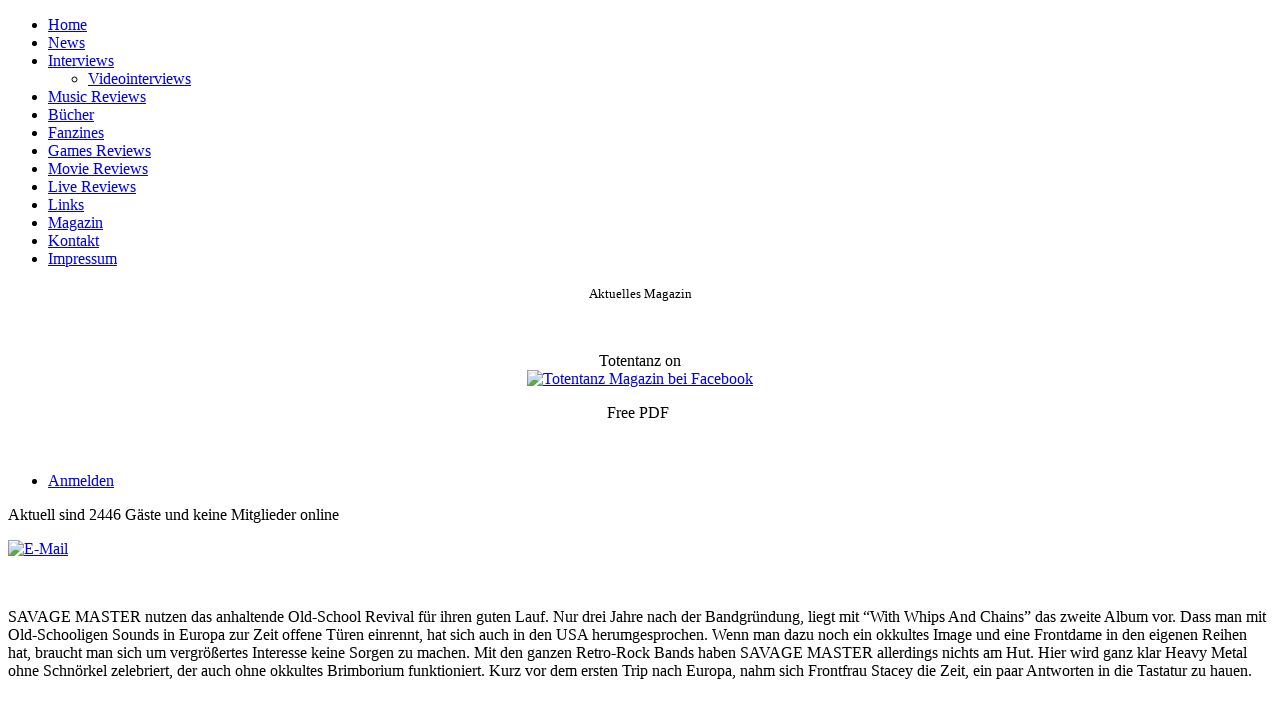

--- FILE ---
content_type: text/html; charset=utf-8
request_url: https://www.totentanz-magazin.de/index.php/interviews/4036-savage-master-mit-peitschen-unterwegs
body_size: 13977
content:
<!DOCTYPE html>
<html dir="ltr" lang="de-de">
<head>
      <base href="https://www.totentanz-magazin.de/index.php/interviews/4036-savage-master-mit-peitschen-unterwegs" />
  <meta http-equiv="content-type" content="text/html; charset=utf-8" />
  <meta name="keywords" content="Totentanz Magazin, Heavy Metal, News, Metal Magazin, CD, Blu-Ray, DVD, Konzert, Interview, Festival, Musik, Berichte, Rock, Print" />
  <meta name="author" content="Holger  Ziegler" />
  <meta name="description" content="Totentanz ist ein Metal Magazin/Fanzine aus dem Raum Darmstadt/Dieburg in Hessen. Seit 1988 geistern wir in der Metal Welt herum und versuchen immer wieder interessante Gesprächspartner vors Mikro zu locken und geile Mucke zu hören bzw. zu bewerten." />
  <meta name="generator" content="Joomla! - Open Source Content Management" />
  <title>Totentanz-Magazin - Savage Master - Mit Peitschen unterwegs</title>
  <link rel="stylesheet" href="/plugins/editors/jckeditor/typography/typography2.php" type="text/css" />
  <link rel="stylesheet" href="/plugins/content/2clicksocialbuttons/2clicksocialbuttons.css" type="text/css" />
  <link rel="stylesheet" href="https://www.totentanz-magazin.de/modules/mod_news_pro_gk4/interface/css/style.portal.mode.4.css" type="text/css" />
  <style type="text/css">


#slideshow_3 {
	margin:0px;
	overflow:hidden;
	position:relative;
	width: 468px;
	height: 60px;
	border: 0px solid #ffffff !important;	
}

#slideshow_3 DIV {
	position:absolute;
	top:0;
	left:0;
	z-index:8;
	opacity:0.0;
	height: 60px;
}

#slideshow_3 DIV.active {
	z-index:10;
	opacity:1.0;
}

#slideshow_3 DIV.last-active {
	z-index:9;
}

#slideshow_3 DIV IMG {
	width: 468px;
	height: 60px;
	display: block;
}


  </style>
  <script src="/media/system/js/mootools-core.js" type="text/javascript"></script>
  <script src="/media/system/js/core.js" type="text/javascript"></script>
  <script src="/media/system/js/caption.js" type="text/javascript"></script>
  <script src="/plugins/content/2clicksocialbuttons/2clicksocialbuttons.js" type="text/javascript"></script>
  <script src="/media/system/js/mootools-more.js" type="text/javascript"></script>
  <script src="https://www.totentanz-magazin.de/modules/mod_news_pro_gk4/interface/scripts/engine.portal.mode.4.js" type="t" defer="defer" async="async"></script>
  <script type="text/javascript">
window.addEvent('load', function() {
				new JCaption('img.caption');
			});window.addEvent('domready', function() {
			$$('.hasTip').each(function(el) {
				var title = el.get('title');
				if (title) {
					var parts = title.split('::', 2);
					el.store('tip:title', parts[0]);
					el.store('tip:text', parts[1]);
				}
			});
			var JTooltips = new Tips($$('.hasTip'), { maxTitleChars: 50, fixed: false});
		});
  </script>

    <link rel="stylesheet" href="/templates/system/css/system.css" />
    <link rel="stylesheet" href="/templates/system/css/general.css" />

    <!-- Created by Artisteer v4.3.0.60928 -->
    
    
    <meta name="viewport" content="initial-scale = 1.0, maximum-scale = 1.0, user-scalable = no, width = device-width" />

    <!--[if lt IE 9]><script src="https://html5shiv.googlecode.com/svn/trunk/html5.js"></script><![endif]-->
    <link rel="stylesheet" href="/templates/totentanzmagazin2020/css/template.css" media="screen" type="text/css" />
    <!--[if lte IE 7]><link rel="stylesheet" href="/templates/totentanzmagazin2020/css/template.ie7.css" media="screen" /><![endif]-->
    <link rel="stylesheet" href="/templates/totentanzmagazin2020/css/template.responsive.css" media="all" type="text/css" />


    <script>if ('undefined' != typeof jQuery) document._artxJQueryBackup = jQuery;</script>
    <script src="/templates/totentanzmagazin2020/jquery.js"></script>
    <script>jQuery.noConflict();</script>

    <script src="/templates/totentanzmagazin2020/script.js"></script>
    <script src="/templates/totentanzmagazin2020/script.responsive.js"></script>
    <script src="/templates/totentanzmagazin2020/modules.js"></script>
        <script>if (document._artxJQueryBackup) jQuery = document._artxJQueryBackup;</script>
</head>
<body>

<div id="art-main">
    <div class="art-sheet clearfix">
<header class="art-header">
    <div class="art-shapes">
        
            </div>






                
                    
</header>
<div class="art-layout-wrapper">
                <div class="art-content-layout">
                    <div class="art-content-layout-row">
                        <div class="art-layout-cell art-sidebar1">
<div class="art-block clearfix"><div class="art-blockcontent"><ul class="menu"><li class="item-119"><a href="/">Home</a></li><li class="item-145"><a href="/index.php/news-2">News</a></li><li class="item-132 current active deeper parent"><a href="/index.php/interviews">Interviews</a><ul><li class="item-148"><a href="/index.php/interviews/videointerviews">Videointerviews</a></li></ul></li><li class="item-120 parent"><a href="/index.php/musik">Music Reviews</a></li><li class="item-165"><a href="/index.php/buecher">Bücher</a></li><li class="item-166"><a href="/index.php/fanzines">Fanzines</a></li><li class="item-147"><a href="/index.php/games-reviews">Games Reviews</a></li><li class="item-123"><a href="/index.php/movie">Movie Reviews</a></li><li class="item-125"><a href="/index.php/live-reviews">Live Reviews</a></li><li class="item-139"><a href="/index.php/links">Links</a></li><li class="item-130"><a href="/index.php/magazin">Magazin</a></li><li class="item-134"><a href="/index.php/kontakt">Kontakt</a></li><li class="item-131"><a href="/index.php/impressum">Impressum</a></li></ul></div></div><div class="art-block clearfix"><div class="art-blockcontent"><div class="custom"  >
	<p style="text-align: center;"><span style="font-size: small;">Aktuelles Magazin</span></p>
<p style="text-align: center;"><a href="/index.php/magazin" title="https://www.totentanz-magazin.de/index.php/magazin"><img src="/images/Banner_tt/ttaktuelles.jpg" border="0" alt="" /></a></p></div></div></div><div class="art-block clearfix"><div class="art-blockcontent"><div class="custom"  >
	<p style="text-align: center;"><span style="font-size: medium;">Totentanz on</span><br /><a href="https://www.facebook.com/totentanzmagazin/" target="_blank" title="Totentanz-Magazin"><img src="/images/Banner_tt/Face.png" border="0" alt="Totentanz Magazin bei Facebook" width="80" /></a></p></div></div></div><div class="art-block clearfix"><div class="art-blockcontent"><div class="custom"  >
	<p style="text-align: center;"><span style="font-size: medium;">Free PDF</span> </p>
<p style="text-align: center;"><a href="/index.php/magazin" title="Totentanz Magazin zum kostenlosen Download."><img src="/images/PDF/totentanz_gif_5.gif" border="0" alt="" /></a></p></div></div></div><div class="art-block clearfix"><div class="art-blockcontent"><ul class="menu"><li class="item-136"><a href="/index.php/anmelden">Anmelden</a></li></ul></div></div><div class="art-block clearfix"><div class="art-blockcontent"><p>Aktuell sind 2446&#160;Gäste und keine Mitglieder online</p></div></div>


                        </div>
                        <div class="art-layout-cell art-content">
<article class="art-post art-messages"><div class="art-postcontent clearfix">
<div id="system-message-container">
</div></div></article><div class="item-page"><article class="art-post"><div class="art-postheadericons art-metadata-icons"><a href="/index.php/component/mailto/?tmpl=component&amp;template=totentanzmagazin2020&amp;link=0e8f8e96d06690ff5936ce64ec08009e054c3202" title="E-Mail" onclick="window.open(this.href,'win2','width=400,height=350,menubar=yes,resizable=yes'); return false;"><img src="/templates/totentanzmagazin2020/images/system/emailButton.png" alt="E-Mail"  /></a></div><div class="art-postcontent clearfix"><div class="art-article"><p class="PreformattedText"><img src="/images/Interview/2016_05/savage-master-logo.jpg" border="0" alt="" /></p>
<p class="PreformattedText">SAVAGE MASTER nutzen das anhaltende Old-School Revival für ihren guten Lauf. Nur drei Jahre nach der Bandgründung, liegt mit “With Whips And Chains” das zweite Album vor. Dass man mit Old-Schooligen Sounds in Europa zur Zeit offene Türen einrennt, hat sich auch in den USA herumgesprochen. Wenn man dazu noch ein okkultes Image und eine Frontdame in den eigenen Reihen hat, braucht man sich um vergrößertes Interesse keine Sorgen zu machen. Mit den ganzen Retro-Rock Bands haben SAVAGE MASTER allerdings nichts am Hut. Hier wird ganz klar Heavy Metal ohne Schnörkel zelebriert, der auch ohne okkultes Brimborium funktioniert. Kurz vor dem ersten Trip nach Europa, nahm sich Frontfrau Stacey die Zeit, ein paar Antworten in die Tastatur zu hauen.</p>
<p class="PreformattedText"> </p>
<p class="PreformattedText">TT: Es ging für SAVAGE MASTER alles ziemlich schnell. Die Band wurde 2013 gegründet und jetzt, 2016, ist schon das zweite Album auf dem Markt. Hättet ihr erwartet, dass alles so schnell für euch läuft?</p>
<p class="PreformattedText"> </p>
<p class="PreformattedText">Stacey: Wir hatten uns zwar vorgenommen, das wir ordentlich Gas geben wollen. Dass es aber so gut für uns läuft, hätten wir nicht erwartet.</p>
<p class="PreformattedText"> <img src="/images/Interview/2016_05/savagemaster_promo6.jpg" border="0" alt="savagemaster_promo6.jpg" width="400" style="float: right; margin: 10px;" /></p>
<p class="PreformattedText">TT: Wie schon der Vorgänger, ist “Whith Whips And Chains” sehr basisch und analog produziert worden. Es klingt wie viele NWOBHM Aufnahmen der späten 70er/frühen 80er. Stand zur Debatte, den Sound etwas mehr in die 80er zu verschieben?</p>
<p class="PreformattedText"> </p>
<p class="PreformattedText">Stacey: Ich denke, da wird sich nicht viel ändern. Wenn, dann wird es eher etwas älter klingen und nicht, wenn überhaupt, moderner.</p>
<p class="PreformattedText"> </p>
<p class="PreformattedText">TT: Ich finde, dass die Vocals auf “With Whips…” etwas melodischer geraten sind und nicht mehr so stark an Cirith Ungol orientieren. Was sagst du zu den Vergleichen mit Tim Baker (Cirith Ungol) und siehst du das ähnlich?</p>
<p class="PreformattedText"> </p>
<p class="PreformattedText">Stacey: Die Vergleiche mit Tim Baker sind sehr schmeichelhaft. Er singt natürlich auch melodisch, aber ich habe nie versucht, wie er zu klingen. Ich singe einfach, wie ich die Musik fühle, wie ich denke, dass es am besten zur Musik passt. Ich mag viele Gesangsstile, sie sollten melodisch sein, aber dürfen ruhig auch etwas rauer klingen. Es gibt viele Leute, die denken dass so etwas nicht zusammen passt. Meistens mögen sie es aber einfach nicht. Melodie ist mehr, als ein paar Noten aneinander zu hängen, während ein rauer Gesang hier mit dem Effekt und dem Klang arbeitet, ähnlich wie beim growlen. Wir benutzen immer eine gesunde Dosis Melodie. Wenn der Song keinen Spaß macht oder man sich nicht an ihn erinnern kann, was hätte er für einen Zweck? Mein Gesangsstil hat seine Stellen, wo er super passt, er sollte aber nicht zu dominant sein.</p>
<p class="PreformattedText"> </p>
<p class="PreformattedText">TT: Habt ihr für das neue Album nur neue Songideen verwendet, oder sind auch ältere Sachen auf dem Album gelandet?</p>
<p class="PreformattedText"> </p>
<p class="PreformattedText">Stacey: Wir haben lediglich "Black Hoves" von unserer 7" Single mit auf das Album gepackt. Der Song hat super gepasst und wir hatten ihn ja auch für das Album geschrieben. Die Single wurde ja schon während der Aufnahmen vorab veröffentlicht.</p>
<p class="PreformattedText"> <img src="/images/Interview/2016_05/savagemaster_promo3.jpg" border="0" alt="" /></p>
<p class="PreformattedText">TT: Gibt es eine zusammenhängende Story auf dem Album? Die Songtitel lassen ja auf eine Hexen Story schließen. Von Beschwörung, Jagt bis zur Verbrennung ist alles in den Songtiteln zu finden...</p>
<p class="PreformattedText"> </p>
<p class="PreformattedText">Stacey: Ja, es gibt etwas wie eine kleine Storyline auf dem Album. Es ist mehr eine Rahmenhandlung über Hexenverbrennung, Totenbeschwörung und auch Rache spielt eine Rolle auf dem Album. Das Cover unterstützt das natürlich. Grundsätzlich hat aber jeder Song seine eigene Story, es fügt sich auf dem Album aber alles gut zusammen.</p>
<p class="PreformattedText"> </p>
<p class="PreformattedText">TT: Das Cover erinnert mich in der Art, wie es gemalt ist, etwas an "Battley Cry" von Omen, auf welchem alle Songtitel zu entdecken sind. Bei "With Whips And Chains" ist das ähnlich, hattet ihr dem Zeichner entsprechende Vorgaben gemacht?</p>
<p class="PreformattedText"> </p>
<p class="PreformattedText">Stacey: Wir gaben Chris Moyen eine grobe Vorgabe für das Cover. Er sollte Abbilder zu den Songtiteln im Cover abbilden. Das hat er fantastisch umgesetzt und das Herz des Albums perfekt eingefangen.</p>
<p class="PreformattedText"> </p>
<p class="PreformattedText">TT: Occultes Auftreten und Texte sind zurzeit sehr populär. Wer kam bei euch auf die Idee zu Outfit und Texten? Hattet ihr deswegen schon mit Problemen zu kämpfen?</p>
<p class="PreformattedText"> </p>
<p class="PreformattedText">Stacey: Für mich und Adam (Neal - Guitars) gab es keine andere Wahl und wir hatten noch nie Probleme damit.</p>
<p class="PreformattedText"> </p>
<p class="PreformattedText">TT: Was sind eure Einflüsse und warum gerade Old-School Metal? In Europa gibt es schon seit vielen Jahren wieder eine riesige Szene, während die USA in diese Richtung ein wenig hinterher hinken, oder sieht es mittlerweile anders aus?</p>
<p class="PreformattedText"> </p>
<p class="PreformattedText">Stacey: Einflüsse gibt es viele unter anderem W.A.S.P., Acid, Piledriver und viele andere. Wir spielen Old-School Metal, weil wir es lieben, ganz einfach. Es gibt natürlich einige Classic-Metal Bands in den Vereinigten Staaten, aber ich denke es sind nicht so viele, wie in Euopa.</p>
<p class="PreformattedText"> </p>
<p class="PreformattedText">TT: In einigen Tagen seid ihr das erste Mal in Europa unterwegs. Was sind eure Erwartungen an die Gigs und speziell an das Keep It True Festival?</p>
<p class="PreformattedText"> </p>
<p class="PreformattedText">Stacey: Ich habe mir sagen lassen, dass ich es lieben werde. Metal ist in Europa so groß, das wir wohl gar nicht mehr zurück wollen.</p>
<p class="PreformattedText"> </p>
<p class="PreformattedText">TT: Was war dein Einstieg in die härtere Musik? Welcher Musiker oder welche Band waren der Grund für dich, es auch als Musiker zu versuchen?</p>
<p class="PreformattedText"> </p>
<p class="PreformattedText">Stacey: Als ich noch ein Kind war, habe ich schon Black Sabbath, Led Zeppelin, AC/DC und Deep Purple gehört. Von einigen nur die Hits im Radio oder die CDs meiner Eltern. Aber es war mein Einstieg. Ich kann es nicht an einem Musiker festmachen, der mich inspiriert hat, selber Musiker zu werden. Ich glaube Heart klangen für mich als Kind ziemlich cool oder auch Rush. Anfangs glaubte ich allerdings, Geddy Lee (Rush- Bass/Vocals) wäre eine Frau. Nach diesen Bands sollte es irgendwie klingen, besonders nach Led Zeppelin, als ich noch ganz klein war.</p>
<p class="PreformattedText"> </p>
<p class="PreformattedText">(Schnuller)</p> </div><div class="art-pager"><a href="/index.php/interviews/7580-sarke-roh-dunkel-und-kalt" rel="prev">&lt; Zurück</a><a href="/index.php/interviews/7163-schuechtern-interview-2021" rel="next">Weiter &gt;</a></div><!-- 2CSB - 2 Click Social Buttons for Joomla by Kubik-Rubik.de - Viktor Vogel --><div id="social_bookmarks"><ul class="social_share"><li id="facebook_button"><span class="switch off"></span><img alt="Facebook Like Button" src="https://www.totentanz-magazin.de/plugins/content/2clicksocialbuttons/f_off.png" /></li><li id="googleplus_button"><span class="switch off"></span><img alt="Google Plus One Button" src="https://www.totentanz-magazin.de/plugins/content/2clicksocialbuttons/gp_off.png" /></li><li id="loadall_button"><span class="switch off"></span><img alt="Load all Button" src="https://www.totentanz-magazin.de/plugins/content/2clicksocialbuttons/all_off.png" /></li><li id="info_button"><span class="info_tooltipp" title="Wenn Sie diese Felder durch einen Klick aktivieren, werden Informationen an Facebook, Twitter oder Google in die USA übertragen und unter Umständen auch dort gespeichert."><img alt="Info Button" src="https://www.totentanz-magazin.de/plugins/content/2clicksocialbuttons/info_button.png" /></span></li></ul></div><br class="clear" /></div><div class="art-postfootericons art-metadata-icons"><span class="art-postcategoryicon">Kategorie: <span class="art-post-metadata-category-name">Interview</span></span></div></article></div><div class="art-content-layout"><div class="art-content-layout-row"><div class="art-layout-cell" style="width: 100%;"><article class="art-post"><h2 class="art-postheader">Musik News</h2><div class="art-postcontent clearfix"><div class="nspMainPortalMode4 nspFs100" id="nsp-nsp_131">
		<div class="nspImages">
		<div class="nspArts">
			<div class="nspArtsScroll">
							<div class="nspArt">
					<div style="width:100px;height:100px;">
						<div class="nspImageGallery"><a href="/index.php/musik/9529-total-annihilation-mountains-of-madness" class="nspImageWrapper tleft fleft" style="margin:6px 14px 0 0;"><img class="nspImage tleft fleft" src="/images/cover/2026_01/tamom.jpg" alt="Total Annihilation – Mountains Of Madness" style="width:100px;height:100px;"  /></a></div>						<div class="nspArtHeadline">
							<div class="nspHeadline"><h4 class="nspHeader tleft fnone"><a href="/index.php/musik/9529-total-annihilation-mountains-of-madness" title="Total Annihilation – Mountains Of Madness">Total Annihilation – Mountains Of Madnes&hellip;</a></h4></div>						</div>
					</div>
				</div>
							<div class="nspArt">
					<div style="width:100px;height:100px;">
						<div class="nspImageGallery"><a href="/index.php/musik/9528-gluecifer-same-drug-new-high" class="nspImageWrapper tleft fleft" style="margin:6px 14px 0 0;"><img class="nspImage tleft fleft" src="/images/cover/2026_01/cover%20Gluecifer%20-%20Same%20Drug%20New%20High.jpg" alt="Gluecifer – Same Drug New High" style="width:100px;height:100px;"  /></a></div>						<div class="nspArtHeadline">
							<div class="nspHeadline"><h4 class="nspHeader tleft fnone"><a href="/index.php/musik/9528-gluecifer-same-drug-new-high" title="Gluecifer – Same Drug New High">Gluecifer – Same Drug New High</a></h4></div>						</div>
					</div>
				</div>
							<div class="nspArt">
					<div style="width:100px;height:100px;">
						<div class="nspImageGallery"><a href="/index.php/musik/9526-kanonenfieber-soldatenschicksale" class="nspImageWrapper tleft fleft" style="margin:6px 14px 0 0;"><img class="nspImage tleft fleft" src="/images/cover/2026_01/kan.jpg" alt="Kanonenfieber – Soldatenschicksale" style="width:100px;height:100px;"  /></a></div>						<div class="nspArtHeadline">
							<div class="nspHeadline"><h4 class="nspHeader tleft fnone"><a href="/index.php/musik/9526-kanonenfieber-soldatenschicksale" title="Kanonenfieber – Soldatenschicksale">Kanonenfieber – Soldatenschicksale</a></h4></div>						</div>
					</div>
				</div>
							<div class="nspArt">
					<div style="width:100px;height:100px;">
						<div class="nspImageGallery"><a href="/index.php/musik/9524-crystal-lake-the-weight-of-sound" class="nspImageWrapper tleft fleft" style="margin:6px 14px 0 0;"><img class="nspImage tleft fleft" src="/images/CRYSTAL%20LAKE%20-%20The%20Weight%20of%20Sound%20550x550.jpg" alt="Crystal Lake - The Weight of Sound" style="width:100px;height:100px;"  /></a></div>						<div class="nspArtHeadline">
							<div class="nspHeadline"><h4 class="nspHeader tleft fnone"><a href="/index.php/musik/9524-crystal-lake-the-weight-of-sound" title="Crystal Lake - The Weight of Sound">Crystal Lake - The Weight of Sound</a></h4></div>						</div>
					</div>
				</div>
							<div class="nspArt">
					<div style="width:100px;height:100px;">
						<div class="nspImageGallery"><a href="/index.php/musik/9523-bullet-kickstarter" class="nspImageWrapper tleft fleft" style="margin:6px 14px 0 0;"><img class="nspImage tleft fleft" src="/images/cover/2026_01/Bullet%20%20Kickstarter.jpg" alt="Bullet – Kickstarter" style="width:100px;height:100px;"  /></a></div>						<div class="nspArtHeadline">
							<div class="nspHeadline"><h4 class="nspHeader tleft fnone"><a href="/index.php/musik/9523-bullet-kickstarter" title="Bullet – Kickstarter">Bullet – Kickstarter</a></h4></div>						</div>
					</div>
				</div>
							<div class="nspArt">
					<div style="width:100px;height:100px;">
						<div class="nspImageGallery"><a href="/index.php/musik/9521-malefic-throne-the-conquering-darkness" class="nspImageWrapper tleft fleft" style="margin:6px 14px 0 0;"><img class="nspImage tleft fleft" src="/images/cover/2026_01/a3211170377_16.jpg" alt="Malefic Throne - The Conquering Darkness" style="width:100px;height:100px;"  /></a></div>						<div class="nspArtHeadline">
							<div class="nspHeadline"><h4 class="nspHeader tleft fnone"><a href="/index.php/musik/9521-malefic-throne-the-conquering-darkness" title="Malefic Throne - The Conquering Darkness">Malefic Throne - The Conquering Darkness</a></h4></div>						</div>
					</div>
				</div>
							<div class="nspArt">
					<div style="width:100px;height:100px;">
						<div class="nspImageGallery"><a href="/index.php/musik/9520-slaughterday-dread-emperor" class="nspImageWrapper tleft fleft" style="margin:6px 14px 0 0;"><img class="nspImage tleft fleft" src="/images/cover/2026_01/SLD_DE_3000x3000-scaled.jpg" alt="Slaughterday - Dread Emperor" style="width:100px;height:100px;"  /></a></div>						<div class="nspArtHeadline">
							<div class="nspHeadline"><h4 class="nspHeader tleft fnone"><a href="/index.php/musik/9520-slaughterday-dread-emperor" title="Slaughterday - Dread Emperor">Slaughterday - Dread Emperor</a></h4></div>						</div>
					</div>
				</div>
							<div class="nspArt">
					<div style="width:100px;height:100px;">
						<div class="nspImageGallery"><a href="/index.php/musik/9519-j-b-o-haus-of-the-rising-fun" class="nspImageWrapper tleft fleft" style="margin:6px 14px 0 0;"><img class="nspImage tleft fleft" src="/images/cover/2026_01/cover%20J.B.O.%20-%20Haus%20Of%20The%20Rising%20Fun.jpg" alt="J.B.O. – Haus Of The Rising Fun" style="width:100px;height:100px;"  /></a></div>						<div class="nspArtHeadline">
							<div class="nspHeadline"><h4 class="nspHeader tleft fnone"><a href="/index.php/musik/9519-j-b-o-haus-of-the-rising-fun" title="J.B.O. – Haus Of The Rising Fun">J.B.O. – Haus Of The Rising Fun</a></h4></div>						</div>
					</div>
				</div>
							<div class="nspArt">
					<div style="width:100px;height:100px;">
						<div class="nspImageGallery"><a href="/index.php/musik/9516-sepulchral-beneath-the-shroud" class="nspImageWrapper tleft fleft" style="margin:6px 14px 0 0;"><img class="nspImage tleft fleft" src="/images/cover/2026_01/csm_Sepulchral-Cover_59c35fb8d7.jpg" alt="Sepulchral - Beneath The Shroud " style="width:100px;height:100px;"  /></a></div>						<div class="nspArtHeadline">
							<div class="nspHeadline"><h4 class="nspHeader tleft fnone"><a href="/index.php/musik/9516-sepulchral-beneath-the-shroud" title="Sepulchral - Beneath The Shroud ">Sepulchral - Beneath The Shroud </a></h4></div>						</div>
					</div>
				</div>
							<div class="nspArt">
					<div style="width:100px;height:100px;">
						<div class="nspImageGallery"><a href="/index.php/musik/9515-minotaurus-memories-in-the-haze" class="nspImageWrapper tleft fleft" style="margin:6px 14px 0 0;"><img class="nspImage tleft fleft" src="/images/cover/2026_01/mino.jpg" alt="Minotaurus – Memories in the Haze" style="width:100px;height:100px;"  /></a></div>						<div class="nspArtHeadline">
							<div class="nspHeadline"><h4 class="nspHeader tleft fnone"><a href="/index.php/musik/9515-minotaurus-memories-in-the-haze" title="Minotaurus – Memories in the Haze">Minotaurus – Memories in the Haze</a></h4></div>						</div>
					</div>
				</div>
							<div class="nspArt">
					<div style="width:100px;height:100px;">
						<div class="nspImageGallery"><a href="/index.php/musik/9514-turbo-s-tribunal-mills-of-tribunal" class="nspImageWrapper tleft fleft" style="margin:6px 14px 0 0;"><img class="nspImage tleft fleft" src="/images/cover/2026_01/TurbosTribunal-MillsOfTribunal.jpg" alt="Turbo’s Tribunal - Mills Of Tribunal" style="width:100px;height:100px;"  /></a></div>						<div class="nspArtHeadline">
							<div class="nspHeadline"><h4 class="nspHeader tleft fnone"><a href="/index.php/musik/9514-turbo-s-tribunal-mills-of-tribunal" title="Turbo’s Tribunal - Mills Of Tribunal">Turbo’s Tribunal - Mills Of Tribunal</a></h4></div>						</div>
					</div>
				</div>
							<div class="nspArt">
					<div style="width:100px;height:100px;">
						<div class="nspImageGallery"><a href="/index.php/musik/9513-wildhunt-aletheia" class="nspImageWrapper tleft fleft" style="margin:6px 14px 0 0;"><img class="nspImage tleft fleft" src="/images/cover/2026_01/Wildhunt-Aletheia.jpg" alt="Wildhunt – Aletheia" style="width:100px;height:100px;"  /></a></div>						<div class="nspArtHeadline">
							<div class="nspHeadline"><h4 class="nspHeader tleft fnone"><a href="/index.php/musik/9513-wildhunt-aletheia" title="Wildhunt – Aletheia">Wildhunt – Aletheia</a></h4></div>						</div>
					</div>
				</div>
							<div class="nspArt">
					<div style="width:100px;height:100px;">
						<div class="nspImageGallery"><a href="/index.php/musik/9511-lunatic-dictator-wir-sind-der-zorn" class="nspImageWrapper tleft fleft" style="margin:6px 14px 0 0;"><img class="nspImage tleft fleft" src="/images/cover/2025_01/LD.jpg" alt="Lunatic Dictator – Wir sind der Zorn" style="width:100px;height:100px;"  /></a></div>						<div class="nspArtHeadline">
							<div class="nspHeadline"><h4 class="nspHeader tleft fnone"><a href="/index.php/musik/9511-lunatic-dictator-wir-sind-der-zorn" title="Lunatic Dictator – Wir sind der Zorn">Lunatic Dictator – Wir sind der Zorn</a></h4></div>						</div>
					</div>
				</div>
							<div class="nspArt">
					<div style="width:100px;height:100px;">
						<div class="nspImageGallery"><a href="/index.php/musik/9509-venger-times-of-legend" class="nspImageWrapper tleft fleft" style="margin:6px 14px 0 0;"><img class="nspImage tleft fleft" src="/images/cover/2026_01/venger.jpeg" alt="Venger – Times of Legend" style="width:100px;height:100px;"  /></a></div>						<div class="nspArtHeadline">
							<div class="nspHeadline"><h4 class="nspHeader tleft fnone"><a href="/index.php/musik/9509-venger-times-of-legend" title="Venger – Times of Legend">Venger – Times of Legend</a></h4></div>						</div>
					</div>
				</div>
							<div class="nspArt">
					<div style="width:100px;height:100px;">
						<div class="nspImageGallery"><a href="/index.php/musik/9507-1914-viribus-unitas" class="nspImageWrapper tleft fleft" style="margin:6px 14px 0 0;"><img class="nspImage tleft fleft" src="/images/cover/2026_01/811HvWFUFlL._UF8941000_QL80_.jpg" alt="1914 – Viribus Unitas" style="width:100px;height:100px;"  /></a></div>						<div class="nspArtHeadline">
							<div class="nspHeadline"><h4 class="nspHeader tleft fnone"><a href="/index.php/musik/9507-1914-viribus-unitas" title="1914 – Viribus Unitas">1914 – Viribus Unitas</a></h4></div>						</div>
					</div>
				</div>
							<div class="nspArt">
					<div style="width:100px;height:100px;">
						<div class="nspImageGallery"><a href="/index.php/musik/9506-puritan-bone-ecstasy-on-the-frontier-of-blood" class="nspImageWrapper tleft fleft" style="margin:6px 14px 0 0;"><img class="nspImage tleft fleft" src="/images/cover/2026_01/127786.jpg" alt="Puritan Bone – Ecstasy On The Frontier Of Blood" style="width:100px;height:100px;"  /></a></div>						<div class="nspArtHeadline">
							<div class="nspHeadline"><h4 class="nspHeader tleft fnone"><a href="/index.php/musik/9506-puritan-bone-ecstasy-on-the-frontier-of-blood" title="Puritan Bone – Ecstasy On The Frontier Of Blood">Puritan Bone – Ecstasy On The Frontier O&hellip;</a></h4></div>						</div>
					</div>
				</div>
							<div class="nspArt">
					<div style="width:100px;height:100px;">
						<div class="nspImageGallery"><a href="/index.php/musik/9505-konfession-im-baumdunkel-des-aethers" class="nspImageWrapper tleft fleft" style="margin:6px 14px 0 0;"><img class="nspImage tleft fleft" src="/images/cover/2026_01/456903.png" alt="Konfession – Im Baumdunkel des Äthers" style="width:100px;height:100px;"  /></a></div>						<div class="nspArtHeadline">
							<div class="nspHeadline"><h4 class="nspHeader tleft fnone"><a href="/index.php/musik/9505-konfession-im-baumdunkel-des-aethers" title="Konfession – Im Baumdunkel des Äthers">Konfession – Im Baumdunkel des Äthers</a></h4></div>						</div>
					</div>
				</div>
							<div class="nspArt">
					<div style="width:100px;height:100px;">
						<div class="nspImageGallery"><a href="/index.php/musik/9503-abominator-the-fire-brethren" class="nspImageWrapper tleft fleft" style="margin:6px 14px 0 0;"><img class="nspImage tleft fleft" src="/images/cover/2026_01/a2675884064_16.jpg" alt="Abominator – The Fire Brethren" style="width:100px;height:100px;"  /></a></div>						<div class="nspArtHeadline">
							<div class="nspHeadline"><h4 class="nspHeader tleft fnone"><a href="/index.php/musik/9503-abominator-the-fire-brethren" title="Abominator – The Fire Brethren">Abominator – The Fire Brethren</a></h4></div>						</div>
					</div>
				</div>
							<div class="nspArt">
					<div style="width:100px;height:100px;">
						<div class="nspImageGallery"><a href="/index.php/musik/9502-darvaza-we-are-him" class="nspImageWrapper tleft fleft" style="margin:6px 14px 0 0;"><img class="nspImage tleft fleft" src="/images/cover/2025_12/darvaza-ascending-into-perdition-230x230.jpg" alt="Darvaza – We Are Him" style="width:100px;height:100px;"  /></a></div>						<div class="nspArtHeadline">
							<div class="nspHeadline"><h4 class="nspHeader tleft fnone"><a href="/index.php/musik/9502-darvaza-we-are-him" title="Darvaza – We Are Him">Darvaza – We Are Him</a></h4></div>						</div>
					</div>
				</div>
							<div class="nspArt">
					<div style="width:100px;height:100px;">
						<div class="nspImageGallery"><a href="/index.php/musik/9500-dead-bees-in-bourbon-crystals" class="nspImageWrapper tleft fleft" style="margin:6px 14px 0 0;"><img class="nspImage tleft fleft" src="/images/cover/2025_12/dbibc.jpg" alt="Dead Bees In Bourbon – Crystals" style="width:100px;height:100px;"  /></a></div>						<div class="nspArtHeadline">
							<div class="nspHeadline"><h4 class="nspHeader tleft fnone"><a href="/index.php/musik/9500-dead-bees-in-bourbon-crystals" title="Dead Bees In Bourbon – Crystals">Dead Bees In Bourbon – Crystals</a></h4></div>						</div>
					</div>
				</div>
							<div class="nspArt">
					<div style="width:100px;height:100px;">
						<div class="nspImageGallery"><a href="/index.php/musik/9499-lionheart-valley-of-death-ii" class="nspImageWrapper tleft fleft" style="margin:6px 14px 0 0;"><img class="nspImage tleft fleft" src="/images/cover/2025_12/LIONHEART%20-%20Valley%20Of%20Death%20II%20400x400.jpg" alt="Lionheart - Valley Of Death II" style="width:100px;height:100px;"  /></a></div>						<div class="nspArtHeadline">
							<div class="nspHeadline"><h4 class="nspHeader tleft fnone"><a href="/index.php/musik/9499-lionheart-valley-of-death-ii" title="Lionheart - Valley Of Death II">Lionheart - Valley Of Death II</a></h4></div>						</div>
					</div>
				</div>
							<div class="nspArt">
					<div style="width:100px;height:100px;">
						<div class="nspImageGallery"><a href="/index.php/musik/9498-blackbox-reviews-from-the-vndergrovnd-vol-iix" class="nspImageWrapper tleft fleft" style="margin:6px 14px 0 0;"><img class="nspImage tleft fleft" src="/images/music-cover-bluray/2012_11/images.png" alt="Blackbox - Reviews from the vndergrovnd Vol.IIX" style="width:100px;height:100px;"  /></a></div>						<div class="nspArtHeadline">
							<div class="nspHeadline"><h4 class="nspHeader tleft fnone"><a href="/index.php/musik/9498-blackbox-reviews-from-the-vndergrovnd-vol-iix" title="Blackbox - Reviews from the vndergrovnd Vol.IIX">Blackbox - Reviews from the vndergrovnd &hellip;</a></h4></div>						</div>
					</div>
				</div>
							<div class="nspArt">
					<div style="width:100px;height:100px;">
						<div class="nspImageGallery"><a href="/index.php/musik/9497-sister-the-way-we-fall" class="nspImageWrapper tleft fleft" style="margin:6px 14px 0 0;"><img class="nspImage tleft fleft" src="/images/cover/2025_12/Sister_TheWayWeFall.jpg" alt="Sister – The Way We Fall" style="width:100px;height:100px;"  /></a></div>						<div class="nspArtHeadline">
							<div class="nspHeadline"><h4 class="nspHeader tleft fnone"><a href="/index.php/musik/9497-sister-the-way-we-fall" title="Sister – The Way We Fall">Sister – The Way We Fall</a></h4></div>						</div>
					</div>
				</div>
							<div class="nspArt">
					<div style="width:100px;height:100px;">
						<div class="nspImageGallery"><a href="/index.php/musik/9496-bay-leaf-bilder-einer-ausstellung" class="nspImageWrapper tleft fleft" style="margin:6px 14px 0 0;"><img class="nspImage tleft fleft" src="/images/cover/2025_12/BayLeaf_Bilder.jpg" alt="Bay Leaf – Bilder Einer Ausstellung" style="width:100px;height:100px;"  /></a></div>						<div class="nspArtHeadline">
							<div class="nspHeadline"><h4 class="nspHeader tleft fnone"><a href="/index.php/musik/9496-bay-leaf-bilder-einer-ausstellung" title="Bay Leaf – Bilder Einer Ausstellung">Bay Leaf – Bilder Einer Ausstellung</a></h4></div>						</div>
					</div>
				</div>
							<div class="nspArt">
					<div style="width:100px;height:100px;">
						<div class="nspImageGallery"><a href="/index.php/musik/9493-tankard-the-beauty-and-the-beer-thirst-re-releases" class="nspImageWrapper tleft fleft" style="margin:6px 14px 0 0;"><img class="nspImage tleft fleft" src="/images/cover/2025_12/Tankard-The%20Beauty%20And_Re-Release.jpg" alt="Tankard – The Beauty and the Beer / Thirst (Re-Releases)" style="width:100px;height:100px;"  /></a></div>						<div class="nspArtHeadline">
							<div class="nspHeadline"><h4 class="nspHeader tleft fnone"><a href="/index.php/musik/9493-tankard-the-beauty-and-the-beer-thirst-re-releases" title="Tankard – The Beauty and the Beer / Thirst (Re-Releases)">Tankard – The Beauty and the Beer / Thir&hellip;</a></h4></div>						</div>
					</div>
				</div>
							<div class="nspArt">
					<div style="width:100px;height:100px;">
						<div class="nspImageGallery"><a href="/index.php/musik/9492-usurper-divine-spiritual-and-intellectual-development-and-all-demos" class="nspImageWrapper tleft fleft" style="margin:6px 14px 0 0;"><img class="nspImage tleft fleft" src="/images/cover/2025_12/Usurper_Divine_Spiritual.jpg" alt="Usurper – Divine Spiritual and Intellectual Development (and all demos)" style="width:100px;height:100px;"  /></a></div>						<div class="nspArtHeadline">
							<div class="nspHeadline"><h4 class="nspHeader tleft fnone"><a href="/index.php/musik/9492-usurper-divine-spiritual-and-intellectual-development-and-all-demos" title="Usurper – Divine Spiritual and Intellectual Development (and all demos)">Usurper – Divine Spiritual and Intellect&hellip;</a></h4></div>						</div>
					</div>
				</div>
							<div class="nspArt">
					<div style="width:100px;height:100px;">
						<div class="nspImageGallery"><a href="/index.php/musik/9491-need2destroy-anti" class="nspImageWrapper tleft fleft" style="margin:6px 14px 0 0;"><img class="nspImage tleft fleft" src="/images/cover/2025_12/n2da.jpg" alt="Need2destroy – Anti" style="width:100px;height:100px;"  /></a></div>						<div class="nspArtHeadline">
							<div class="nspHeadline"><h4 class="nspHeader tleft fnone"><a href="/index.php/musik/9491-need2destroy-anti" title="Need2destroy – Anti">Need2destroy – Anti</a></h4></div>						</div>
					</div>
				</div>
							<div class="nspArt">
					<div style="width:100px;height:100px;">
						<div class="nspImageGallery"><a href="/index.php/musik/9490-nils-patrik-johansson-war-and-peace" class="nspImageWrapper tleft fleft" style="margin:6px 14px 0 0;"><img class="nspImage tleft fleft" src="/images/cover/2025_12/war-and-peace-digipak-cd-nils-patrik-johansson.jpg" alt="Nils Patrik Johansson – War And Peace" style="width:100px;height:100px;"  /></a></div>						<div class="nspArtHeadline">
							<div class="nspHeadline"><h4 class="nspHeader tleft fnone"><a href="/index.php/musik/9490-nils-patrik-johansson-war-and-peace" title="Nils Patrik Johansson – War And Peace">Nils Patrik Johansson – War And Peace</a></h4></div>						</div>
					</div>
				</div>
							<div class="nspArt">
					<div style="width:100px;height:100px;">
						<div class="nspImageGallery"><a href="/index.php/musik/9488-flying-circus-the-eternal-moment" class="nspImageWrapper tleft fleft" style="margin:6px 14px 0 0;"><img class="nspImage tleft fleft" src="/images/cover/2025_12/flcithetmo.jpg" alt="Flying Circus – The Eternal Moment" style="width:100px;height:100px;"  /></a></div>						<div class="nspArtHeadline">
							<div class="nspHeadline"><h4 class="nspHeader tleft fnone"><a href="/index.php/musik/9488-flying-circus-the-eternal-moment" title="Flying Circus – The Eternal Moment">Flying Circus – The Eternal Moment</a></h4></div>						</div>
					</div>
				</div>
							<div class="nspArt">
					<div style="width:100px;height:100px;">
						<div class="nspImageGallery"><a href="/index.php/musik/9487-mad-max-heavy-metal-re-release" class="nspImageWrapper tleft fleft" style="margin:6px 14px 0 0;"><img class="nspImage tleft fleft" src="/images/cover/2025_12/Mad-Max-HM.jpg" alt="Mad Max – Heavy Metal (Re-Release)" style="width:100px;height:100px;"  /></a></div>						<div class="nspArtHeadline">
							<div class="nspHeadline"><h4 class="nspHeader tleft fnone"><a href="/index.php/musik/9487-mad-max-heavy-metal-re-release" title="Mad Max – Heavy Metal (Re-Release)">Mad Max – Heavy Metal (Re-Release)</a></h4></div>						</div>
					</div>
				</div>
						</div>	
		</div>
	</div>
			
	<a class="nspPrev">Prev</a>
	<a class="nspNext">Next</a>
</div>


<script type="text/javascript" src="https://www.totentanz-magazin.de/modules/mod_news_pro_gk4/interface/scripts/engine.portal.mode.4.js"></script>

<script type="text/javascript">
//<![CDATA[
try {$Gavick;}catch(e){$Gavick = {};};
$Gavick["nsp-nsp_131"] = {
	"animation_speed": 400};
//]]>
</script></div></article><article class="art-post"><h2 class="art-postheader">Interviews</h2><div class="art-postcontent clearfix"><div class="nspMainPortalMode4 nspFs100" id="nsp-nsp_135">
		<div class="nspImages">
		<div class="nspArts">
			<div class="nspArtsScroll">
							<div class="nspArt">
					<div style="width:100px;height:100px;">
						<div class="nspImageGallery"><a href="/index.php/interviews/9473-blizzen-ab-in-die-dritte-runde" class="nspImageWrapper tleft fleft" style="margin:6px 14px 0 0;"><img class="nspImage tleft fleft" src="/images/Interview/2025_11/Blizzen_Logo.jpg" alt="Blizzen - Ab in die dritte Runde..." style="width:100px;height:100px;"  /></a></div>						<div class="nspArtHeadline">
							<div class="nspHeadline"><h4 class="nspHeader tleft fnone"><a href="/index.php/interviews/9473-blizzen-ab-in-die-dritte-runde" title="Blizzen - Ab in die dritte Runde...">Blizzen - Ab in die dritte Runde...</a></h4></div>						</div>
					</div>
				</div>
							<div class="nspArt">
					<div style="width:100px;height:100px;">
						<div class="nspImageGallery"><a href="/index.php/interviews/9458-voidceremony-ueber-dunkle-fantasie-spirituelle-finsternis-und-dark-souls-iii" class="nspImageWrapper tleft fleft" style="margin:6px 14px 0 0;"><img class="nspImage tleft fleft" src="/images/Interview/2025_11/voidceremony-logo.jpg" alt="Voidceremony - Über dunkle Fantasie, spirituelle Finsternis und Dark Souls III" style="width:100px;height:100px;"  /></a></div>						<div class="nspArtHeadline">
							<div class="nspHeadline"><h4 class="nspHeader tleft fnone"><a href="/index.php/interviews/9458-voidceremony-ueber-dunkle-fantasie-spirituelle-finsternis-und-dark-souls-iii" title="Voidceremony - Über dunkle Fantasie, spirituelle Finsternis und Dark Souls III">Voidceremony - Über dunkle Fantasie, spi&hellip;</a></h4></div>						</div>
					</div>
				</div>
							<div class="nspArt">
					<div style="width:100px;height:100px;">
						<div class="nspImageGallery"><a href="/index.php/interviews/9427-dolmen-gate-mythos-melodie-und-macht" class="nspImageWrapper tleft fleft" style="margin:6px 14px 0 0;"><img class="nspImage tleft fleft" src="/images/Interview/2025_10/dolmengate-logo.jpg" alt="Dolmen Gate - Mythos, Melodie und Macht" style="width:100px;height:100px;"  /></a></div>						<div class="nspArtHeadline">
							<div class="nspHeadline"><h4 class="nspHeader tleft fnone"><a href="/index.php/interviews/9427-dolmen-gate-mythos-melodie-und-macht" title="Dolmen Gate - Mythos, Melodie und Macht">Dolmen Gate - Mythos, Melodie und Macht</a></h4></div>						</div>
					</div>
				</div>
							<div class="nspArt">
					<div style="width:100px;height:100px;">
						<div class="nspImageGallery"><a href="/index.php/interviews/9412-coroner-die-bestimmte-handschrift" class="nspImageWrapper tleft fleft" style="margin:6px 14px 0 0;"><img class="nspImage tleft fleft" src="/images/Interview/2025_10/corologo.jpg" alt="Coroner - Die bestimmte Handschrift!" style="width:100px;height:100px;"  /></a></div>						<div class="nspArtHeadline">
							<div class="nspHeadline"><h4 class="nspHeader tleft fnone"><a href="/index.php/interviews/9412-coroner-die-bestimmte-handschrift" title="Coroner - Die bestimmte Handschrift!">Coroner - Die bestimmte Handschrift!</a></h4></div>						</div>
					</div>
				</div>
							<div class="nspArt">
					<div style="width:100px;height:100px;">
						<div class="nspImageGallery"><a href="/index.php/interviews/9411-human-fortress-viel-zu-poppig" class="nspImageWrapper tleft fleft" style="margin:6px 14px 0 0;"><img class="nspImage tleft fleft" src="/images/Interview/2025_10/HF LOGO.jpg" alt="Human Fortress - Viel zu poppig!" style="width:100px;height:100px;"  /></a></div>						<div class="nspArtHeadline">
							<div class="nspHeadline"><h4 class="nspHeader tleft fnone"><a href="/index.php/interviews/9411-human-fortress-viel-zu-poppig" title="Human Fortress - Viel zu poppig!">Human Fortress - Viel zu poppig!</a></h4></div>						</div>
					</div>
				</div>
							<div class="nspArt">
					<div style="width:100px;height:100px;">
						<div class="nspImageGallery"><a href="/index.php/interviews/9378-nailed-to-obscurity-probieren-ist-der-schluessel" class="nspImageWrapper tleft fleft" style="margin:6px 14px 0 0;"><img class="nspImage tleft fleft" src="/images/Interview/2025_09/NAILED%20LOGO.jpg" alt="Nailed to Obscurity - Probieren ist der Schlüssel" style="width:100px;height:100px;"  /></a></div>						<div class="nspArtHeadline">
							<div class="nspHeadline"><h4 class="nspHeader tleft fnone"><a href="/index.php/interviews/9378-nailed-to-obscurity-probieren-ist-der-schluessel" title="Nailed to Obscurity - Probieren ist der Schlüssel">Nailed to Obscurity - Probieren ist der &hellip;</a></h4></div>						</div>
					</div>
				</div>
							<div class="nspArt">
					<div style="width:100px;height:100px;">
						<div class="nspImageGallery"><a href="/index.php/interviews/9373-rage-think-positive" class="nspImageWrapper tleft fleft" style="margin:6px 14px 0 0;"><img class="nspImage tleft fleft" src="/images/Interview/2025_09/RAGE%20LOGO.jpg" alt="Rage - Think Positive!" style="width:100px;height:100px;"  /></a></div>						<div class="nspArtHeadline">
							<div class="nspHeadline"><h4 class="nspHeader tleft fnone"><a href="/index.php/interviews/9373-rage-think-positive" title="Rage - Think Positive!">Rage - Think Positive!</a></h4></div>						</div>
					</div>
				</div>
							<div class="nspArt">
					<div style="width:100px;height:100px;">
						<div class="nspImageGallery"><a href="/index.php/interviews/9313-distant-thunder-wie-aus-dem-nichts" class="nspImageWrapper tleft fleft" style="margin:6px 14px 0 0;"><img class="nspImage tleft fleft" src="/images/Interview/2025_08/DT LOGO.jpg" alt="Distant Thunder - Wie aus dem Nichts" style="width:100px;height:100px;"  /></a></div>						<div class="nspArtHeadline">
							<div class="nspHeadline"><h4 class="nspHeader tleft fnone"><a href="/index.php/interviews/9313-distant-thunder-wie-aus-dem-nichts" title="Distant Thunder - Wie aus dem Nichts">Distant Thunder - Wie aus dem Nichts</a></h4></div>						</div>
					</div>
				</div>
							<div class="nspArt">
					<div style="width:100px;height:100px;">
						<div class="nspImageGallery"><a href="/index.php/interviews/9310-cryptosis-100-leidenschaft" class="nspImageWrapper tleft fleft" style="margin:6px 14px 0 0;"><img class="nspImage tleft fleft" src="/images/Interview/2025_08/Cryptosis_EP_Logo_2023.jpg" alt="Cryptosis - 100% Leidenschaft!" style="width:100px;height:100px;"  /></a></div>						<div class="nspArtHeadline">
							<div class="nspHeadline"><h4 class="nspHeader tleft fnone"><a href="/index.php/interviews/9310-cryptosis-100-leidenschaft" title="Cryptosis - 100% Leidenschaft!">Cryptosis - 100% Leidenschaft!</a></h4></div>						</div>
					</div>
				</div>
							<div class="nspArt">
					<div style="width:100px;height:100px;">
						<div class="nspImageGallery"><a href="/index.php/interviews/9276-dark-tranquillity-zeichen-und-wunder" class="nspImageWrapper tleft fleft" style="margin:6px 14px 0 0;"><img class="nspImage tleft fleft" src="/images/Interview/2025_07/DT%20LOGO.jpg" alt="Dark Tranquillity - Zeichen und Wunder" style="width:100px;height:100px;"  /></a></div>						<div class="nspArtHeadline">
							<div class="nspHeadline"><h4 class="nspHeader tleft fnone"><a href="/index.php/interviews/9276-dark-tranquillity-zeichen-und-wunder" title="Dark Tranquillity - Zeichen und Wunder">Dark Tranquillity - Zeichen und Wunder</a></h4></div>						</div>
					</div>
				</div>
						</div>	
		</div>
	</div>
			
	<a class="nspPrev">Prev</a>
	<a class="nspNext">Next</a>
</div>


<script type="text/javascript" src="https://www.totentanz-magazin.de/modules/mod_news_pro_gk4/interface/scripts/engine.portal.mode.4.js"></script>

<script type="text/javascript">
//<![CDATA[
try {$Gavick;}catch(e){$Gavick = {};};
$Gavick["nsp-nsp_135"] = {
	"animation_speed": 400};
//]]>
</script></div></article><article class="art-post"><h2 class="art-postheader">Live Reviews</h2><div class="art-postcontent clearfix"><div class="nspMainPortalMode4 nspFs100" id="nsp-nsp_136">
		<div class="nspImages">
		<div class="nspArts">
			<div class="nspArtsScroll">
							<div class="nspArt">
					<div style="width:100px;height:100px;">
						<div class="nspImageGallery"><a href="/index.php/live-reviews/9495-in-extremo-schlachthof-wiesbaden-18-12-2025" class="nspImageWrapper tleft fleft" style="margin:6px 14px 0 0;"><img class="nspImage tleft fleft" src="/images/live-pic/2025_12/Eventim-Quadrat-800x800-1.jpg" alt="In Extremo – Schlachthof, Wiesbaden 18.12.2025" style="width:100px;height:100px;"  /></a></div>						<div class="nspArtHeadline">
							<div class="nspHeadline"><h4 class="nspHeader tleft fnone"><a href="/index.php/live-reviews/9495-in-extremo-schlachthof-wiesbaden-18-12-2025" title="In Extremo – Schlachthof, Wiesbaden 18.12.2025">In Extremo – Schlachthof, Wiesbaden 18.1&hellip;</a></h4></div>						</div>
					</div>
				</div>
							<div class="nspArt">
					<div style="width:100px;height:100px;">
						<div class="nspImageGallery"><a href="/index.php/live-reviews/9444-warrant-axe-victims-24-10-2025-mannheim-7er" class="nspImageWrapper tleft fleft" style="margin:6px 14px 0 0;"><img class="nspImage tleft fleft" src="/images/live-pic/2025_10/Warrant_7er_Flyer.jpg" alt="Warrant, Axe Victims, 24.10.2025, Mannheim, 7er" style="width:100px;height:100px;"  /></a></div>						<div class="nspArtHeadline">
							<div class="nspHeadline"><h4 class="nspHeader tleft fnone"><a href="/index.php/live-reviews/9444-warrant-axe-victims-24-10-2025-mannheim-7er" title="Warrant, Axe Victims, 24.10.2025, Mannheim, 7er">Warrant, Axe Victims, 24.10.2025, Mannhe&hellip;</a></h4></div>						</div>
					</div>
				</div>
							<div class="nspArt">
					<div style="width:100px;height:100px;">
						<div class="nspImageGallery"><a href="/index.php/live-reviews/9408-stillbirth-guests-02-10-2025-weinheim" class="nspImageWrapper tleft fleft" style="margin:6px 14px 0 0;"><img class="nspImage tleft fleft" src="/images/live-pic/2025_10/STILLBIRTH_MONSTER_KILL_TOUR-2025-Instagram-WEINHEIM-WEB.jpg" alt="Stillbirth &amp; Guests, 02.10.2025 Weinheim" style="width:100px;height:100px;"  /></a></div>						<div class="nspArtHeadline">
							<div class="nspHeadline"><h4 class="nspHeader tleft fnone"><a href="/index.php/live-reviews/9408-stillbirth-guests-02-10-2025-weinheim" title="Stillbirth &amp; Guests, 02.10.2025 Weinheim">Stillbirth &amp; Guests, 02.10.2025 Wein&hellip;</a></h4></div>						</div>
					</div>
				</div>
							<div class="nspArt">
					<div style="width:100px;height:100px;">
						<div class="nspImageGallery"><a href="/index.php/live-reviews/9407-blood-incantation-oranssi-pazuzu-sijjin-12-10-2025-batschkapp-frankfurt" class="nspImageWrapper tleft fleft" style="margin:6px 14px 0 0;"><img class="nspImage tleft fleft" src="/images/live-pic/2025_10/flyer blood.jpg" alt="Blood Incantation, Oranssi Pazuzu, Sijjin, 12.10.2025 Batschkapp, Frankfurt  " style="width:100px;height:100px;"  /></a></div>						<div class="nspArtHeadline">
							<div class="nspHeadline"><h4 class="nspHeader tleft fnone"><a href="/index.php/live-reviews/9407-blood-incantation-oranssi-pazuzu-sijjin-12-10-2025-batschkapp-frankfurt" title="Blood Incantation, Oranssi Pazuzu, Sijjin, 12.10.2025 Batschkapp, Frankfurt  ">Blood Incantation, Oranssi Pazuzu, Sijji&hellip;</a></h4></div>						</div>
					</div>
				</div>
							<div class="nspArt">
					<div style="width:100px;height:100px;">
						<div class="nspImageGallery"><a href="/index.php/live-reviews/9324-wacken-open-air-2025-festivalbericht" class="nspImageWrapper tleft fleft" style="margin:6px 14px 0 0;"><img class="nspImage tleft fleft" src="/images/live-pic/2025_06/Titel3.jpg" alt="Wacken Open Air 2025 (Festivalbericht)" style="width:100px;height:100px;"  /></a></div>						<div class="nspArtHeadline">
							<div class="nspHeadline"><h4 class="nspHeader tleft fnone"><a href="/index.php/live-reviews/9324-wacken-open-air-2025-festivalbericht" title="Wacken Open Air 2025 (Festivalbericht)">Wacken Open Air 2025 (Festivalbericht)</a></h4></div>						</div>
					</div>
				</div>
							<div class="nspArt">
					<div style="width:100px;height:100px;">
						<div class="nspImageGallery"><a href="/index.php/live-reviews/9319-forbidden-cervet-05-08-2025-aschaffenburg-colos-saal" class="nspImageWrapper tleft fleft" style="margin:6px 14px 0 0;"><img class="nspImage tleft fleft" src="/images/live-pic/2025_08/Forbidden_2025_web-poster.jpg" alt="Forbidden, Cervet, 05.08.2025 Aschaffenburg Colos-Saal" style="width:100px;height:100px;"  /></a></div>						<div class="nspArtHeadline">
							<div class="nspHeadline"><h4 class="nspHeader tleft fnone"><a href="/index.php/live-reviews/9319-forbidden-cervet-05-08-2025-aschaffenburg-colos-saal" title="Forbidden, Cervet, 05.08.2025 Aschaffenburg Colos-Saal">Forbidden, Cervet, 05.08.2025 Aschaffenb&hellip;</a></h4></div>						</div>
					</div>
				</div>
							<div class="nspArt">
					<div style="width:100px;height:100px;">
						<div class="nspImageGallery"><a href="/index.php/live-reviews/9280-voivod-01-07-2025-aschaffenburg-colosaal" class="nspImageWrapper tleft fleft" style="margin:6px 14px 0 0;"><img class="nspImage tleft fleft" src="/images/live-pic/2025_07/7e9c399c-90ec-144b-f80c-316e82a33f84.jpg" alt="Voivod - 01.07.2025 Aschaffenburg - Colosaal" style="width:100px;height:100px;"  /></a></div>						<div class="nspArtHeadline">
							<div class="nspHeadline"><h4 class="nspHeader tleft fnone"><a href="/index.php/live-reviews/9280-voivod-01-07-2025-aschaffenburg-colosaal" title="Voivod - 01.07.2025 Aschaffenburg - Colosaal">Voivod - 01.07.2025 Aschaffenburg - Colo&hellip;</a></h4></div>						</div>
					</div>
				</div>
							<div class="nspArt">
					<div style="width:100px;height:100px;">
						<div class="nspImageGallery"><a href="/index.php/live-reviews/9238-metalheadz-open-air-2025" class="nspImageWrapper tleft fleft" style="margin:6px 14px 0 0;"><img class="nspImage tleft fleft" src="/images/live-pic/2025_05/MOA25_Flyer.jpg" alt="Metalheadz Open Air 2025" style="width:100px;height:100px;"  /></a></div>						<div class="nspArtHeadline">
							<div class="nspHeadline"><h4 class="nspHeader tleft fnone"><a href="/index.php/live-reviews/9238-metalheadz-open-air-2025" title="Metalheadz Open Air 2025">Metalheadz Open Air 2025</a></h4></div>						</div>
					</div>
				</div>
							<div class="nspArt">
					<div style="width:100px;height:100px;">
						<div class="nspImageGallery"><a href="/index.php/live-reviews/9079-in-extremo-schlachthof-wiesbaden-2024" class="nspImageWrapper tleft fleft" style="margin:6px 14px 0 0;"><img class="nspImage tleft fleft" src="/images/live-pic/2025_01/EX.jpg" alt="In Extremo – Schlachthof, Wiesbaden (2024)" style="width:100px;height:100px;"  /></a></div>						<div class="nspArtHeadline">
							<div class="nspHeadline"><h4 class="nspHeader tleft fnone"><a href="/index.php/live-reviews/9079-in-extremo-schlachthof-wiesbaden-2024" title="In Extremo – Schlachthof, Wiesbaden (2024)">In Extremo – Schlachthof, Wiesbaden (202&hellip;</a></h4></div>						</div>
					</div>
				</div>
							<div class="nspArt">
					<div style="width:100px;height:100px;">
						<div class="nspImageGallery"><a href="/index.php/live-reviews/9068-kanonenfieber-panzerfaust-frankfurt-batschkapp-7-12-2024" class="nspImageWrapper tleft fleft" style="margin:6px 14px 0 0;"><img class="nspImage tleft fleft" src="/images/live-pic/2024_12/tourkanone.jpg" alt="Kanonenfieber/Panzerfaust - Frankfurt - Batschkapp 7.12.2024" style="width:100px;height:100px;"  /></a></div>						<div class="nspArtHeadline">
							<div class="nspHeadline"><h4 class="nspHeader tleft fnone"><a href="/index.php/live-reviews/9068-kanonenfieber-panzerfaust-frankfurt-batschkapp-7-12-2024" title="Kanonenfieber/Panzerfaust - Frankfurt - Batschkapp 7.12.2024">Kanonenfieber/Panzerfaust - Frankfurt - &hellip;</a></h4></div>						</div>
					</div>
				</div>
						</div>	
		</div>
	</div>
			
	<a class="nspPrev">Prev</a>
	<a class="nspNext">Next</a>
</div>


<script type="text/javascript" src="https://www.totentanz-magazin.de/modules/mod_news_pro_gk4/interface/scripts/engine.portal.mode.4.js"></script>

<script type="text/javascript">
//<![CDATA[
try {$Gavick;}catch(e){$Gavick = {};};
$Gavick["nsp-nsp_136"] = {
	"animation_speed": 400};
//]]>
</script></div></article><article class="art-post"><h2 class="art-postheader">Movie News</h2><div class="art-postcontent clearfix"><div class="nspMainPortalMode4 nspFs100" id="nsp-nsp_90">
		<div class="nspImages">
		<div class="nspArts">
			<div class="nspArtsScroll">
							<div class="nspArt">
					<div style="width:100px;height:100px;">
						<div class="nspImageGallery"><a href="/index.php/movie/9527-spinal-tap-2-the-end-continues" class="nspImageWrapper tleft fleft gkResponsive" style="margin:6px 14px 0 0;"><img class="nspImage tleft fleft gkResponsive" src="https://www.totentanz-magazin.de/modules/mod_news_pro_gk4/cache/movie-cover.2026_01.this-is-spinal-tap-2-dvd-front-covernsp_90.jpg" alt="Spinal Tap 2 – The End Continues" style=""  /></a></div>						<div class="nspArtHeadline">
							<div class="nspHeadline"><h4 class="nspHeader tleft fnone"><a href="/index.php/movie/9527-spinal-tap-2-the-end-continues" title="Spinal Tap 2 – The End Continues">Spinal Tap 2 – The End Continues</a></h4></div>						</div>
					</div>
				</div>
							<div class="nspArt">
					<div style="width:100px;height:100px;">
						<div class="nspImageGallery"><a href="/index.php/movie/9525-shadow-chase-im-netz-der-diebe" class="nspImageWrapper tleft fleft gkResponsive" style="margin:6px 14px 0 0;"><img class="nspImage tleft fleft gkResponsive" src="https://www.totentanz-magazin.de/modules/mod_news_pro_gk4/cache/movie-cover.2026_01.chasensp_90.jpg" alt="Shadow Chase – Im Netz der Diebe" style=""  /></a></div>						<div class="nspArtHeadline">
							<div class="nspHeadline"><h4 class="nspHeader tleft fnone"><a href="/index.php/movie/9525-shadow-chase-im-netz-der-diebe" title="Shadow Chase – Im Netz der Diebe">Shadow Chase – Im Netz der Diebe</a></h4></div>						</div>
					</div>
				</div>
							<div class="nspArt">
					<div style="width:100px;height:100px;">
						<div class="nspImageGallery"><a href="/index.php/movie/9522-black-phone-2" class="nspImageWrapper tleft fleft gkResponsive" style="margin:6px 14px 0 0;"><img class="nspImage tleft fleft gkResponsive" src="https://www.totentanz-magazin.de/modules/mod_news_pro_gk4/cache/movie-cover.2026_01.phonensp_90.jpg" alt="Black Phone 2" style=""  /></a></div>						<div class="nspArtHeadline">
							<div class="nspHeadline"><h4 class="nspHeader tleft fnone"><a href="/index.php/movie/9522-black-phone-2" title="Black Phone 2">Black Phone 2</a></h4></div>						</div>
					</div>
				</div>
							<div class="nspArt">
					<div style="width:100px;height:100px;">
						<div class="nspImageGallery"><a href="/index.php/movie/9517-the-smashing-machine" class="nspImageWrapper tleft fleft gkResponsive" style="margin:6px 14px 0 0;"><img class="nspImage tleft fleft gkResponsive" src="https://www.totentanz-magazin.de/modules/mod_news_pro_gk4/cache/cover.2026_01.smashnsp_90.jpg" alt="The Smashing Machine" style=""  /></a></div>						<div class="nspArtHeadline">
							<div class="nspHeadline"><h4 class="nspHeader tleft fnone"><a href="/index.php/movie/9517-the-smashing-machine" title="The Smashing Machine">The Smashing Machine</a></h4></div>						</div>
					</div>
				</div>
							<div class="nspArt">
					<div style="width:100px;height:100px;">
						<div class="nspImageGallery"><a href="/index.php/movie/9510-the-long-walk-todesmarsch" class="nspImageWrapper tleft fleft gkResponsive" style="margin:6px 14px 0 0;"><img class="nspImage tleft fleft gkResponsive" src="https://www.totentanz-magazin.de/modules/mod_news_pro_gk4/cache/movie-cover.2026_01.lomgwalknsp_90.jpg" alt="The Long Walk - Todesmarsch" style=""  /></a></div>						<div class="nspArtHeadline">
							<div class="nspHeadline"><h4 class="nspHeader tleft fnone"><a href="/index.php/movie/9510-the-long-walk-todesmarsch" title="The Long Walk - Todesmarsch">The Long Walk - Todesmarsch</a></h4></div>						</div>
					</div>
				</div>
							<div class="nspArt">
					<div style="width:100px;height:100px;">
						<div class="nspImageGallery"><a href="/index.php/movie/9469-caught-stealing" class="nspImageWrapper tleft fleft gkResponsive" style="margin:6px 14px 0 0;"><img class="nspImage tleft fleft gkResponsive" src="https://www.totentanz-magazin.de/modules/mod_news_pro_gk4/cache/movie-cover.2025_11.caughtnsp_90.jpg" alt="Caught Stealing" style=""  /></a></div>						<div class="nspArtHeadline">
							<div class="nspHeadline"><h4 class="nspHeader tleft fnone"><a href="/index.php/movie/9469-caught-stealing" title="Caught Stealing">Caught Stealing</a></h4></div>						</div>
					</div>
				</div>
							<div class="nspArt">
					<div style="width:100px;height:100px;">
						<div class="nspImageGallery"><a href="/index.php/movie/9466-together-unzertrennlich" class="nspImageWrapper tleft fleft gkResponsive" style="margin:6px 14px 0 0;"><img class="nspImage tleft fleft gkResponsive" src="https://www.totentanz-magazin.de/modules/mod_news_pro_gk4/cache/cover.2025_11.togethernsp_90.jpg" alt="Together – Unzertrennlich" style=""  /></a></div>						<div class="nspArtHeadline">
							<div class="nspHeadline"><h4 class="nspHeader tleft fnone"><a href="/index.php/movie/9466-together-unzertrennlich" title="Together – Unzertrennlich">Together – Unzertrennlich</a></h4></div>						</div>
					</div>
				</div>
							<div class="nspArt">
					<div style="width:100px;height:100px;">
						<div class="nspImageGallery"><a href="/index.php/movie/9463-dracula-die-auferstehung-2-d" class="nspImageWrapper tleft fleft gkResponsive" style="margin:6px 14px 0 0;"><img class="nspImage tleft fleft gkResponsive" src="/images/movie-cover/2025_11/Screenshot%202025-11-11%20at%2008-09-56%20Dracula%20-%20Die%20Auferstehung%202025.png" alt="Dracula – Die Auferstehung (2-D)" style=""  /></a></div>						<div class="nspArtHeadline">
							<div class="nspHeadline"><h4 class="nspHeader tleft fnone"><a href="/index.php/movie/9463-dracula-die-auferstehung-2-d" title="Dracula – Die Auferstehung (2-D)">Dracula – Die Auferstehung (2-D)</a></h4></div>						</div>
					</div>
				</div>
							<div class="nspArt">
					<div style="width:100px;height:100px;">
						<div class="nspImageGallery"><a href="/index.php/movie/9451-supershark" class="nspImageWrapper tleft fleft gkResponsive" style="margin:6px 14px 0 0;"><img class="nspImage tleft fleft gkResponsive" src="https://www.totentanz-magazin.de/modules/mod_news_pro_gk4/cache/movie-cover.2025_10.supersharknsp_90.jpg" alt="Supershark" style=""  /></a></div>						<div class="nspArtHeadline">
							<div class="nspHeadline"><h4 class="nspHeader tleft fnone"><a href="/index.php/movie/9451-supershark" title="Supershark">Supershark</a></h4></div>						</div>
					</div>
				</div>
							<div class="nspArt">
					<div style="width:100px;height:100px;">
						<div class="nspImageGallery"><a href="/index.php/movie/9441-outlander-mediabook" class="nspImageWrapper tleft fleft gkResponsive" style="margin:6px 14px 0 0;"><img class="nspImage tleft fleft gkResponsive" src="https://www.totentanz-magazin.de/modules/mod_news_pro_gk4/cache/movie-cover.2025_10.OUTLAnsp_90.jpg" alt="Outlander Mediabook" style=""  /></a></div>						<div class="nspArtHeadline">
							<div class="nspHeadline"><h4 class="nspHeader tleft fnone"><a href="/index.php/movie/9441-outlander-mediabook" title="Outlander Mediabook">Outlander Mediabook</a></h4></div>						</div>
					</div>
				</div>
							<div class="nspArt">
					<div style="width:100px;height:100px;">
						<div class="nspImageGallery"><a href="/index.php/movie/9440-kingmaker" class="nspImageWrapper tleft fleft gkResponsive" style="margin:6px 14px 0 0;"><img class="nspImage tleft fleft gkResponsive" src="https://www.totentanz-magazin.de/modules/mod_news_pro_gk4/cache/movie-cover.2025_10.kingmaker-blu-ray-nicolas-bro.nsp_90jpeg" alt="Kingmaker" style=""  /></a></div>						<div class="nspArtHeadline">
							<div class="nspHeadline"><h4 class="nspHeader tleft fnone"><a href="/index.php/movie/9440-kingmaker" title="Kingmaker">Kingmaker</a></h4></div>						</div>
					</div>
				</div>
							<div class="nspArt">
					<div style="width:100px;height:100px;">
						<div class="nspImageGallery"><a href="/index.php/movie/9397-yakuza-mediabook" class="nspImageWrapper tleft fleft gkResponsive" style="margin:6px 14px 0 0;"><img class="nspImage tleft fleft gkResponsive" src="https://www.totentanz-magazin.de/modules/mod_news_pro_gk4/cache/movie-cover.2025_09.yakuzansp_90.jpg" alt="Yakuza Mediabook" style=""  /></a></div>						<div class="nspArtHeadline">
							<div class="nspHeadline"><h4 class="nspHeader tleft fnone"><a href="/index.php/movie/9397-yakuza-mediabook" title="Yakuza Mediabook">Yakuza Mediabook</a></h4></div>						</div>
					</div>
				</div>
							<div class="nspArt">
					<div style="width:100px;height:100px;">
						<div class="nspImageGallery"><a href="/index.php/movie/9382-ricochet-der-aufprall" class="nspImageWrapper tleft fleft gkResponsive" style="margin:6px 14px 0 0;"><img class="nspImage tleft fleft gkResponsive" src="/images/movie-cover/2025_09/Ricochet%20%20Der%20Aufprall.jpg" alt="Ricochet – Der Aufprall" style=""  /></a></div>						<div class="nspArtHeadline">
							<div class="nspHeadline"><h4 class="nspHeader tleft fnone"><a href="/index.php/movie/9382-ricochet-der-aufprall" title="Ricochet – Der Aufprall">Ricochet – Der Aufprall</a></h4></div>						</div>
					</div>
				</div>
							<div class="nspArt">
					<div style="width:100px;height:100px;">
						<div class="nspImageGallery"><a href="/index.php/movie/9380-28-years-later" class="nspImageWrapper tleft fleft gkResponsive" style="margin:6px 14px 0 0;"><img class="nspImage tleft fleft gkResponsive" src="https://www.totentanz-magazin.de/modules/mod_news_pro_gk4/cache/movie-cover.2025_09.28nsp_90.jpg" alt="28 Years Later" style=""  /></a></div>						<div class="nspArtHeadline">
							<div class="nspHeadline"><h4 class="nspHeader tleft fnone"><a href="/index.php/movie/9380-28-years-later" title="28 Years Later">28 Years Later</a></h4></div>						</div>
					</div>
				</div>
							<div class="nspArt">
					<div style="width:100px;height:100px;">
						<div class="nspImageGallery"><a href="/index.php/movie/9364-from-the-world-of-john-wick-ballerina" class="nspImageWrapper tleft fleft gkResponsive" style="margin:6px 14px 0 0;"><img class="nspImage tleft fleft gkResponsive" src="https://www.totentanz-magazin.de/modules/mod_news_pro_gk4/cache/movie-cover.2025_09.xFrom_the_World_of_John_Wick_Ballerina_DVD_Standard_4061229321600_2D.600x600.jpg.pagespeed.ic.v_ooDnbMRKnsp_90.jpg" alt="From the World of John Wick: Ballerina" style=""  /></a></div>						<div class="nspArtHeadline">
							<div class="nspHeadline"><h4 class="nspHeader tleft fnone"><a href="/index.php/movie/9364-from-the-world-of-john-wick-ballerina" title="From the World of John Wick: Ballerina">From the World of John Wick: Ballerina</a></h4></div>						</div>
					</div>
				</div>
							<div class="nspArt">
					<div style="width:100px;height:100px;">
						<div class="nspImageGallery"><a href="/index.php/movie/9334-shadow-force-die-letzte-mission" class="nspImageWrapper tleft fleft gkResponsive" style="margin:6px 14px 0 0;"><img class="nspImage tleft fleft gkResponsive" src="https://www.totentanz-magazin.de/modules/mod_news_pro_gk4/cache/movie-cover.2025_08.shadowforcensp_90.jpg" alt="Shadow Force – Die letzte Mission" style=""  /></a></div>						<div class="nspArtHeadline">
							<div class="nspHeadline"><h4 class="nspHeader tleft fnone"><a href="/index.php/movie/9334-shadow-force-die-letzte-mission" title="Shadow Force – Die letzte Mission">Shadow Force – Die letzte Mission</a></h4></div>						</div>
					</div>
				</div>
							<div class="nspArt">
					<div style="width:100px;height:100px;">
						<div class="nspImageGallery"><a href="/index.php/movie/9330-ellis-staffel-1" class="nspImageWrapper tleft fleft gkResponsive" style="margin:6px 14px 0 0;"><img class="nspImage tleft fleft gkResponsive" src="https://www.totentanz-magazin.de/modules/mod_news_pro_gk4/cache/movie-cover.2025_08.ellisnsp_90.jpg" alt="Ellis – Staffel 1" style=""  /></a></div>						<div class="nspArtHeadline">
							<div class="nspHeadline"><h4 class="nspHeader tleft fnone"><a href="/index.php/movie/9330-ellis-staffel-1" title="Ellis – Staffel 1">Ellis – Staffel 1</a></h4></div>						</div>
					</div>
				</div>
							<div class="nspArt">
					<div style="width:100px;height:100px;">
						<div class="nspImageGallery"><a href="/index.php/movie/9312-the-prosecutor" class="nspImageWrapper tleft fleft gkResponsive" style="margin:6px 14px 0 0;"><img class="nspImage tleft fleft gkResponsive" src="https://www.totentanz-magazin.de/modules/mod_news_pro_gk4/cache/movie-cover.2025_08.prosecutornsp_90.jpg" alt="The Prosecutor" style=""  /></a></div>						<div class="nspArtHeadline">
							<div class="nspHeadline"><h4 class="nspHeader tleft fnone"><a href="/index.php/movie/9312-the-prosecutor" title="The Prosecutor">The Prosecutor</a></h4></div>						</div>
					</div>
				</div>
							<div class="nspArt">
					<div style="width:100px;height:100px;">
						<div class="nspImageGallery"><a href="/index.php/movie/9306-locked" class="nspImageWrapper tleft fleft gkResponsive" style="margin:6px 14px 0 0;"><img class="nspImage tleft fleft gkResponsive" src="https://www.totentanz-magazin.de/modules/mod_news_pro_gk4/cache/movie-cover.2025_08.lockednsp_90.jpg" alt="Locked" style=""  /></a></div>						<div class="nspArtHeadline">
							<div class="nspHeadline"><h4 class="nspHeader tleft fnone"><a href="/index.php/movie/9306-locked" title="Locked">Locked</a></h4></div>						</div>
					</div>
				</div>
							<div class="nspArt">
					<div style="width:100px;height:100px;">
						<div class="nspImageGallery"><a href="/index.php/movie/9304-warfare" class="nspImageWrapper tleft fleft gkResponsive" style="margin:6px 14px 0 0;"><img class="nspImage tleft fleft gkResponsive" src="https://www.totentanz-magazin.de/modules/mod_news_pro_gk4/cache/movie-cover.2025_07.warfarensp_90.jpg" alt="Warfare" style=""  /></a></div>						<div class="nspArtHeadline">
							<div class="nspHeadline"><h4 class="nspHeader tleft fnone"><a href="/index.php/movie/9304-warfare" title="Warfare">Warfare</a></h4></div>						</div>
					</div>
				</div>
							<div class="nspArt">
					<div style="width:100px;height:100px;">
						<div class="nspImageGallery"><a href="/index.php/movie/9296-eden-2025" class="nspImageWrapper tleft fleft gkResponsive" style="margin:6px 14px 0 0;"><img class="nspImage tleft fleft gkResponsive" src="https://www.totentanz-magazin.de/modules/mod_news_pro_gk4/cache/movie-cover.2025_07.edennsp_90.jpg" alt="Eden 2025" style=""  /></a></div>						<div class="nspArtHeadline">
							<div class="nspHeadline"><h4 class="nspHeader tleft fnone"><a href="/index.php/movie/9296-eden-2025" title="Eden 2025">Eden 2025</a></h4></div>						</div>
					</div>
				</div>
							<div class="nspArt">
					<div style="width:100px;height:100px;">
						<div class="nspImageGallery"><a href="/index.php/movie/9291-the-ritual" class="nspImageWrapper tleft fleft gkResponsive" style="margin:6px 14px 0 0;"><img class="nspImage tleft fleft gkResponsive" src="https://www.totentanz-magazin.de/modules/mod_news_pro_gk4/cache/movie-cover.2025_07.exonsp_90.jpg" alt="The Ritual" style=""  /></a></div>						<div class="nspArtHeadline">
							<div class="nspHeadline"><h4 class="nspHeader tleft fnone"><a href="/index.php/movie/9291-the-ritual" title="The Ritual">The Ritual</a></h4></div>						</div>
					</div>
				</div>
							<div class="nspArt">
					<div style="width:100px;height:100px;">
						<div class="nspImageGallery"><a href="/index.php/movie/9290-the-amateur" class="nspImageWrapper tleft fleft gkResponsive" style="margin:6px 14px 0 0;"><img class="nspImage tleft fleft gkResponsive" src="https://www.totentanz-magazin.de/modules/mod_news_pro_gk4/cache/movie-cover.2013_03.amansp_90.jpg" alt="The Amateur" style=""  /></a></div>						<div class="nspArtHeadline">
							<div class="nspHeadline"><h4 class="nspHeader tleft fnone"><a href="/index.php/movie/9290-the-amateur" title="The Amateur">The Amateur</a></h4></div>						</div>
					</div>
				</div>
							<div class="nspArt">
					<div style="width:100px;height:100px;">
						<div class="nspImageGallery"><a href="/index.php/movie/9272-mission-gardener-der-gruene-daumen-der-rache" class="nspImageWrapper tleft fleft gkResponsive" style="margin:6px 14px 0 0;"><img class="nspImage tleft fleft gkResponsive" src="https://www.totentanz-magazin.de/modules/mod_news_pro_gk4/cache/movie-cover.2025_07.gardennsp_90.jpg" alt="Mission: Gardener – Der grüne Daumen der Rache" style=""  /></a></div>						<div class="nspArtHeadline">
							<div class="nspHeadline"><h4 class="nspHeader tleft fnone"><a href="/index.php/movie/9272-mission-gardener-der-gruene-daumen-der-rache" title="Mission: Gardener – Der grüne Daumen der Rache">Mission: Gardener – Der grüne Daumen der&hellip;</a></h4></div>						</div>
					</div>
				</div>
							<div class="nspArt">
					<div style="width:100px;height:100px;">
						<div class="nspImageGallery"><a href="/index.php/movie/9218-die-waerterin" class="nspImageWrapper tleft fleft gkResponsive" style="margin:6px 14px 0 0;"><img class="nspImage tleft fleft gkResponsive" src="https://www.totentanz-magazin.de/modules/mod_news_pro_gk4/cache/movie-cover.2025_05.die-waerterin-blu-ray-sidse-babett-knudsen.nsp_90jpeg" alt="Die Wärterin" style=""  /></a></div>						<div class="nspArtHeadline">
							<div class="nspHeadline"><h4 class="nspHeader tleft fnone"><a href="/index.php/movie/9218-die-waerterin" title="Die Wärterin">Die Wärterin</a></h4></div>						</div>
					</div>
				</div>
							<div class="nspArt">
					<div style="width:100px;height:100px;">
						<div class="nspImageGallery"><a href="/index.php/movie/9203-the-retirement-plan" class="nspImageWrapper tleft fleft gkResponsive" style="margin:6px 14px 0 0;"><img class="nspImage tleft fleft gkResponsive" src="https://www.totentanz-magazin.de/modules/mod_news_pro_gk4/cache/movie-cover.2025_04.retirensp_90.jpg" alt="The Retirement Plan" style=""  /></a></div>						<div class="nspArtHeadline">
							<div class="nspHeadline"><h4 class="nspHeader tleft fnone"><a href="/index.php/movie/9203-the-retirement-plan" title="The Retirement Plan">The Retirement Plan</a></h4></div>						</div>
					</div>
				</div>
							<div class="nspArt">
					<div style="width:100px;height:100px;">
						<div class="nspImageGallery"><a href="/index.php/movie/9196-fist-of-the-warrior" class="nspImageWrapper tleft fleft gkResponsive" style="margin:6px 14px 0 0;"><img class="nspImage tleft fleft gkResponsive" src="https://www.totentanz-magazin.de/modules/mod_news_pro_gk4/cache/cover.2025_04.fistnsp_90.jpg" alt="Fist Of The Warrior" style=""  /></a></div>						<div class="nspArtHeadline">
							<div class="nspHeadline"><h4 class="nspHeader tleft fnone"><a href="/index.php/movie/9196-fist-of-the-warrior" title="Fist Of The Warrior">Fist Of The Warrior</a></h4></div>						</div>
					</div>
				</div>
							<div class="nspArt">
					<div style="width:100px;height:100px;">
						<div class="nspImageGallery"><a href="/index.php/movie/9183-heretic" class="nspImageWrapper tleft fleft gkResponsive" style="margin:6px 14px 0 0;"><img class="nspImage tleft fleft gkResponsive" src="https://www.totentanz-magazin.de/modules/mod_news_pro_gk4/cache/movie-cover.2025_04.Heretic_BD_2Dnsp_90.jpg" alt="Heretic" style=""  /></a></div>						<div class="nspArtHeadline">
							<div class="nspHeadline"><h4 class="nspHeader tleft fnone"><a href="/index.php/movie/9183-heretic" title="Heretic">Heretic</a></h4></div>						</div>
					</div>
				</div>
							<div class="nspArt">
					<div style="width:100px;height:100px;">
						<div class="nspImageGallery"><a href="/index.php/movie/9172-des-teufels-bad" class="nspImageWrapper tleft fleft gkResponsive" style="margin:6px 14px 0 0;"><img class="nspImage tleft fleft gkResponsive" src="https://www.totentanz-magazin.de/modules/mod_news_pro_gk4/cache/movie-cover.2023_04.PP_DesTeufelsBad-BD_2Dnsp_90.jpg" alt="Des Teufels Bad" style=""  /></a></div>						<div class="nspArtHeadline">
							<div class="nspHeadline"><h4 class="nspHeader tleft fnone"><a href="/index.php/movie/9172-des-teufels-bad" title="Des Teufels Bad">Des Teufels Bad</a></h4></div>						</div>
					</div>
				</div>
							<div class="nspArt">
					<div style="width:100px;height:100px;">
						<div class="nspImageGallery"><a href="/index.php/movie/9147-spiders-ihr-biss-ist-der-tod" class="nspImageWrapper tleft fleft gkResponsive" style="margin:6px 14px 0 0;"><img class="nspImage tleft fleft gkResponsive" src="/images/movie-cover/2025_03/SPIDERS%202.jpg" alt="Spiders – Ihr Biss ist der Tod" style=""  /></a></div>						<div class="nspArtHeadline">
							<div class="nspHeadline"><h4 class="nspHeader tleft fnone"><a href="/index.php/movie/9147-spiders-ihr-biss-ist-der-tod" title="Spiders – Ihr Biss ist der Tod">Spiders – Ihr Biss ist der Tod</a></h4></div>						</div>
					</div>
				</div>
						</div>	
		</div>
	</div>
			
	<a class="nspPrev">Prev</a>
	<a class="nspNext">Next</a>
</div>


<script type="text/javascript" src="https://www.totentanz-magazin.de/modules/mod_news_pro_gk4/interface/scripts/engine.portal.mode.4.js"></script>

<script type="text/javascript">
//<![CDATA[
try {$Gavick;}catch(e){$Gavick = {};};
$Gavick["nsp-nsp_90"] = {
	"animation_speed": 400};
//]]>
</script></div></article><article class="art-post"><h2 class="art-postheader">Bücher</h2><div class="art-postcontent clearfix"><div class="nspMainPortalMode4 nspFs100" id="nsp-nsp_138">
		<div class="nspImages">
		<div class="nspArts">
			<div class="nspArtsScroll">
							<div class="nspArt">
					<div style="width:100px;height:100px;">
						<div class="nspImageGallery"><a href="/index.php/buecher/9508-little-bentley-behind" class="nspImageWrapper tleft fleft" style="margin:6px 14px 0 0;"><img class="nspImage tleft fleft" src="/images/Book_Cover/2026_01/LITTLE%20BENTLEY%20-%20BEHIND%20265x400.jpg" alt="Little, Bentley - BEHIND" style="width:100px;height:100px;"  /></a></div>						<div class="nspArtHeadline">
							<div class="nspHeadline"><h4 class="nspHeader tleft fnone"><a href="/index.php/buecher/9508-little-bentley-behind" title="Little, Bentley - BEHIND">Little, Bentley - BEHIND</a></h4></div>						</div>
					</div>
				</div>
							<div class="nspArt">
					<div style="width:100px;height:100px;">
						<div class="nspImageGallery"><a href="/index.php/buecher/9494-triana-kristopher-ex-boogeyman" class="nspImageWrapper tleft fleft" style="margin:6px 14px 0 0;"><img class="nspImage tleft fleft" src="/images/Book_Cover/2026_01/Kristopher%20Triana%20-%20Ex-Boogeyman%20262x400.jpg" alt="Triana, Kristopher - Ex-Boogeyman" style="width:100px;height:100px;"  /></a></div>						<div class="nspArtHeadline">
							<div class="nspHeadline"><h4 class="nspHeader tleft fnone"><a href="/index.php/buecher/9494-triana-kristopher-ex-boogeyman" title="Triana, Kristopher - Ex-Boogeyman">Triana, Kristopher - Ex-Boogeyman</a></h4></div>						</div>
					</div>
				</div>
							<div class="nspArt">
					<div style="width:100px;height:100px;">
						<div class="nspImageGallery"><a href="/index.php/buecher/9489-peterson-phillip-p-transport-8-zukunft" class="nspImageWrapper tleft fleft" style="margin:6px 14px 0 0;"><img class="nspImage tleft fleft" src="/images/cover/2025_12/PETERSON%20PHILIP%20P.%20-%20Transport%208%20250x400.jpg" alt="Peterson, Phillip P. - Transport 8: Zukunft" style="width:100px;height:100px;"  /></a></div>						<div class="nspArtHeadline">
							<div class="nspHeadline"><h4 class="nspHeader tleft fnone"><a href="/index.php/buecher/9489-peterson-phillip-p-transport-8-zukunft" title="Peterson, Phillip P. - Transport 8: Zukunft">Peterson, Phillip P. - Transport 8: Zuku&hellip;</a></h4></div>						</div>
					</div>
				</div>
							<div class="nspArt">
					<div style="width:100px;height:100px;">
						<div class="nspImageGallery"><a href="/index.php/buecher/9481-peterson-phillip-p-luna" class="nspImageWrapper tleft fleft" style="margin:6px 14px 0 0;"><img class="nspImage tleft fleft" src="/images/cover/2025_11/PETERSON%20PHILLIP%20P.%20-%20Luna%20251x400.jpg" alt="Peterson, Phillip P. - Luna" style="width:100px;height:100px;"  /></a></div>						<div class="nspArtHeadline">
							<div class="nspHeadline"><h4 class="nspHeader tleft fnone"><a href="/index.php/buecher/9481-peterson-phillip-p-luna" title="Peterson, Phillip P. - Luna">Peterson, Phillip P. - Luna</a></h4></div>						</div>
					</div>
				</div>
							<div class="nspArt">
					<div style="width:100px;height:100px;">
						<div class="nspImageGallery"><a href="/index.php/buecher/9477-juretzka-joerg-nomade-2-der-weisse-vogel" class="nspImageWrapper tleft fleft" style="margin:6px 14px 0 0;"><img class="nspImage tleft fleft" src="/images/cover/2025_11/JURETZKA%20JRG%20-%20Nomade%202%20Der%20weie%20Vogel%20239x400.jpg" alt="Juretzka, Jörg - Nomade 2: Der weiße Vogel" style="width:100px;height:100px;"  /></a></div>						<div class="nspArtHeadline">
							<div class="nspHeadline"><h4 class="nspHeader tleft fnone"><a href="/index.php/buecher/9477-juretzka-joerg-nomade-2-der-weisse-vogel" title="Juretzka, Jörg - Nomade 2: Der weiße Vogel">Juretzka, Jörg - Nomade 2: Der weiße Vog&hellip;</a></h4></div>						</div>
					</div>
				</div>
							<div class="nspArt">
					<div style="width:100px;height:100px;">
						<div class="nspImageGallery"><a href="/index.php/buecher/9462-hinkson-jake-die-tochter-des-predigers" class="nspImageWrapper tleft fleft" style="margin:6px 14px 0 0;"><img class="nspImage tleft fleft" src="/images/cover/2025_11/HINKSON%20JAKE%20-%20Die%20Tochter%20des%20Predigers%20312x450.jpg" alt="Hinkson, Jake - Die Tochter des Predigers" style="width:100px;height:100px;"  /></a></div>						<div class="nspArtHeadline">
							<div class="nspHeadline"><h4 class="nspHeader tleft fnone"><a href="/index.php/buecher/9462-hinkson-jake-die-tochter-des-predigers" title="Hinkson, Jake - Die Tochter des Predigers">Hinkson, Jake - Die Tochter des Prediger&hellip;</a></h4></div>						</div>
					</div>
				</div>
							<div class="nspArt">
					<div style="width:100px;height:100px;">
						<div class="nspImageGallery"><a href="/index.php/buecher/9456-wink-callan-baerenzaehne" class="nspImageWrapper tleft fleft" style="margin:6px 14px 0 0;"><img class="nspImage tleft fleft" src="/images/cover/2025_11/Callan%20Wink%20-%20Brenzhne%20275x450.jpg" alt="Wink, Callan - Bärenzähne" style="width:100px;height:100px;"  /></a></div>						<div class="nspArtHeadline">
							<div class="nspHeadline"><h4 class="nspHeader tleft fnone"><a href="/index.php/buecher/9456-wink-callan-baerenzaehne" title="Wink, Callan - Bärenzähne">Wink, Callan - Bärenzähne</a></h4></div>						</div>
					</div>
				</div>
							<div class="nspArt">
					<div style="width:100px;height:100px;">
						<div class="nspImageGallery"><a href="/index.php/buecher/9453-soder-stefan-schorsch" class="nspImageWrapper tleft fleft" style="margin:6px 14px 0 0;"><img class="nspImage tleft fleft" src="/images/cover/2025_10/SODER%20STEFAN%20-%20Schorsch%20310x500.jpg" alt="Soder, Stefan - Schorsch" style="width:100px;height:100px;"  /></a></div>						<div class="nspArtHeadline">
							<div class="nspHeadline"><h4 class="nspHeader tleft fnone"><a href="/index.php/buecher/9453-soder-stefan-schorsch" title="Soder, Stefan - Schorsch">Soder, Stefan - Schorsch</a></h4></div>						</div>
					</div>
				</div>
							<div class="nspArt">
					<div style="width:100px;height:100px;">
						<div class="nspImageGallery"><a href="/index.php/buecher/9436-vercher-john-umnachtet" class="nspImageWrapper tleft fleft" style="margin:6px 14px 0 0;"><img class="nspImage tleft fleft" src="/images/cover/2025_10/VERCHER%20JOHN%20-%20Umnachtet%20345x500.jpg" alt="Vercher, John - Umnachtet" style="width:100px;height:100px;"  /></a></div>						<div class="nspArtHeadline">
							<div class="nspHeadline"><h4 class="nspHeader tleft fnone"><a href="/index.php/buecher/9436-vercher-john-umnachtet" title="Vercher, John - Umnachtet">Vercher, John - Umnachtet</a></h4></div>						</div>
					</div>
				</div>
							<div class="nspArt">
					<div style="width:100px;height:100px;">
						<div class="nspImageGallery"><a href="/index.php/buecher/9406-burke-james-lee-im-sueden" class="nspImageWrapper tleft fleft" style="margin:6px 14px 0 0;"><img class="nspImage tleft fleft" src="/images/cover/2025_10/BURKE%20JAMES%20LEE%20-%20Im%20Sden%20327x500.jpg" alt="Burke, James Lee - Im Süden" style="width:100px;height:100px;"  /></a></div>						<div class="nspArtHeadline">
							<div class="nspHeadline"><h4 class="nspHeader tleft fnone"><a href="/index.php/buecher/9406-burke-james-lee-im-sueden" title="Burke, James Lee - Im Süden">Burke, James Lee - Im Süden</a></h4></div>						</div>
					</div>
				</div>
						</div>	
		</div>
	</div>
			
	<a class="nspPrev">Prev</a>
	<a class="nspNext">Next</a>
</div>


<script type="text/javascript" src="https://www.totentanz-magazin.de/modules/mod_news_pro_gk4/interface/scripts/engine.portal.mode.4.js"></script>

<script type="text/javascript">
//<![CDATA[
try {$Gavick;}catch(e){$Gavick = {};};
$Gavick["nsp-nsp_138"] = {
	"animation_speed": 400};
//]]>
</script></div></article><article class="art-post"><div class="art-postcontent clearfix"><script type="text/javascript" src="/modules/mod_lv_simple_image_slider/js/jquery-1.4.2.min.js"></script>
	<script type="text/javascript" src="/modules/mod_lv_simple_image_slider/js/modal.js"></script>

<script type="text/javascript"> 
	jQuery.noConflict(); 
/***
Original released by Tobias Grahn
Modified by LernVid.com 
***/
	function slideSwitch_3() {
	    var $active = jQuery('#slideshow_3 DIV.active');
	    if ( $active.length == 0 ) $active = jQuery('#slideshow_3 DIV:last');
	    var $next =  $active.next().length ? $active.next()
	        : jQuery('#slideshow_3 DIV:first-child');
	
	    $active.addClass('last-active');
	    $next.css({opacity: 0.0})
	        .addClass('active')
	        .animate({opacity: 1.0}, 800, function() {
	            $active.removeClass('active last-active');
	        });
	}
	
	jQuery(function() {
	    setInterval( "slideSwitch_3()", 20000 );
	});
	(jQuery); 
</script>




<center><noscript>You need Javascript enabled in your browser to see sliding images...</noscript>

<div id="slideshow_3">
			<div class="active">
			<a target="_blank" href="http://www.metal-aschaffenburg.de/">				<img src="/images/banners/BannerMetal-Aschaffenburg.gif" alt="Image 1" />
			</a>		</div>
	
		  <div> <a target="_blank" href="http://www.hardnheavy-freunde-offenbach.de/"><img src="/images/banners/Banner_Website_HHFO.jpg" alt="Image 2" /></a> </div>
		
		  <div> <a target="_blank" href="http://www.darkeyespromotion.de/"><img src="/images/banners/darkeyes_black_468x60.jpg" alt="Image 3" /></a> </div>
		
		
		
		
		
		
		
		
		
		
		
		
		
		
		
		
		
	
</div>
</center></div></article></div></div></div>


                        </div>
                    </div>
                </div>
            </div>

<footer class="art-footer">
<p><a title="RSS" class="art-rss-tag-icon" style="position: absolute; bottom: 8px; left: 6px; line-height: 28px;" href="#"></a></p><div style="position:relative;padding-left:10px;padding-right:10px"><p><span style="color: #FFFFFF;">Copyright © 2020 by Totentanz Magazin</span><br /><span style="color: #FFFFFF;">Online &amp; Print</span><br /><a href="http://totentanz-magazin.de/index.php/impressum" target="_blank"><span style="color: rgb(255, 255, 255);">Impressum</span></a></p>
</div>
</footer>

    </div>
</div>


</body>
</html>